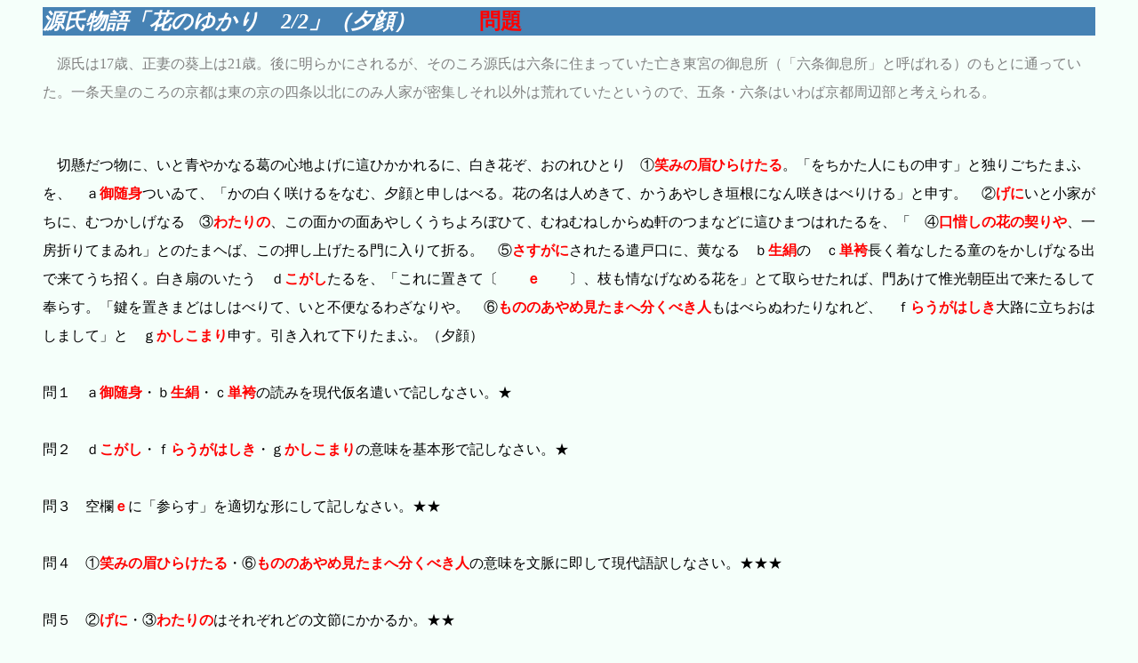

--- FILE ---
content_type: text/html
request_url: http://kintorekokugo.mobi/kobun/genji/hanano2.html
body_size: 5437
content:
<html>
<head>
<meta http-equiv="Contet-Type" contet="text/html; charset=Shift JIS">
<title>��������u�Ԃ̂䂩��@2/2�v�i�[��j�@���</title>

<link rel="stylesheet" type="text/css" href="../../mystyle.css">

<!-- Global site tag (gtag.js) - Google Analytics -->
<script async src="https://www.googletagmanager.com/gtag/js?id=UA-163384217-7"></script>
<script>
  window.dataLayer = window.dataLayer || [];
  function gtag(){dataLayer.push(arguments);}
  gtag('js', new Date());

  gtag('config', 'UA-163384217-7');
</script>


<script async src="https://pagead2.googlesyndication.com/pagead/js/adsbygoogle.js?client=ca-pub-9115112011446661"
     crossorigin="anonymous"></script>


</head>


<body>

<h1>��������u�Ԃ̂䂩��@2/2�v�i�[��j�@�@�@<em>���</em></h1>


<p>
�@<FONT color="gray">������17�΁A���Ȃ̈����21�΁B��ɖ��炩�ɂ���邪�A���̂��댹���͘Z���ɏZ�܂��Ă����S�����{�̌䑧���i�u�Z���䑧���v�ƌĂ΂��j�̂��Ƃɒʂ��Ă����B���V�c�̂���̋��s�͓��̋��̎l���Ȗk�ɂ̂ݐl�Ƃ����W������ȊO�͍r��Ă����Ƃ����̂ŁA�܏��E�Z���͂���΋��s���ӕ��ƍl������B</FONT></p>
<br>


<em></em>

<p>
�@�،������ɁA���Ɛ₩�Ȃ銋�̐S�n�悰�ɔ��Ђ������ɁA�����Ԃ��A���̂�ЂƂ�@�@<em>�΂݂̔��Ђ炯����</em>�B�u���������l�ɂ��̐\���v�ƓƂ育�����܂ӂ��A�@��<em>�䐏�g</em>����āA�u���̔����炯����ȂށA�[��Ɛ\���ׂ͂�B�Ԃ̖��͐l�߂��āA�������₵���_���ɂȂ�炫�ׂ͂肯��v�Ɛ\���B�@�A<em>����</em>���Ə��Ƃ����ɁA�ނ������Ȃ�@�B<em>�킽���</em>�A���̖ʂ��̖ʂ��₵���������ڂЂāA�ނ˂ނ˂�����ʌ��̂܂Ȃǂɔ��Ђ܂͂ꂽ����A�u�@�C<em>���ɂ��̉Ԃ̌_���</em>�A��[�܂�Ă܂��v�Ƃ̂��܃w�΁A���̉����グ�����ɓ���Đ܂�B�@�D<em>��������</em>���ꂽ�錭�ˌ��ɁA���Ȃ�@��<em>����</em>�́@��<em>�P��</em>�������Ȃ����银�̂��������Ȃ�o�ŗ��Ă��������B������̂������@��<em>������</em>������A�u����ɒu���āk�@�@<em>��</em>�@�@�l�A�}����Ȃ��Ȃ߂�Ԃ��v�ƂĎ�点����΁A�傠���ĈҌ����b�o�ŗ����邵�ĕ�炷�B�u����u���܂ǂ͂��ׂ͂�āA���ƕs�ւȂ�킴�Ȃ��B�@�E<em>���̂̂���ߌ����܂֕����ׂ��l</em>���ׂ͂�ʂ킽��Ȃ�ǁA�@��<em>�炤���͂���</em>��H�ɗ������͂��܂��āv�Ɓ@��<em>�������܂�</em>�\���B��������ĉ��肽�܂ӁB�i�[��j
<br><br>




��P�@��<em>�䐏�g</em>�E��<em>����</em>�E��<em>�P��</em>�̓ǂ݂����㉼�������ŋL���Ȃ����B��<br><br>



��Q�@��<em>������</em>�E��<em>�炤���͂���</em>�E��<em>�������܂�</em>�̈Ӗ�����{�`�ŋL���Ȃ����B��<br><br>



��R�@��<em>��</em>�Ɂu�Q�炷�v��K�؂Ȍ`�ɂ��ċL���Ȃ����B����<br><br>



��S�@�@<em>�΂݂̔��Ђ炯����</em>�E�E<em>���̂̂���ߌ����܂֕����ׂ��l</em>�̈Ӗ��𕶖��ɑ����Č����󂵂Ȃ����B������<br><br>



��T�@�A<em>����</em>�E�B<em>�킽���</em>�͂��ꂼ��ǂ̕��߂ɂ����邩�B����<br><br>



��U�@�C<em>���ɂ��̉Ԃ̌_���</em>�ɂ��āA<br>

�@�@�i�P�j�����󂵂Ȃ����B����<br>

�@�@�i�Q�j�����v���̂͂Ȃ��Ȃ̂��A�������Ȃ����B������<br><br>


��V�@�D<em>��������</em>�̓��e�����āA���̈Ӗ����L���Ȃ����B������<br><br>



��@�u��������v�̐�����������E��҂̖��E��҂��d�������{�Ƃ��̕��e�̖������ɋL���Ȃ����B��
<br><br><br>

</P>



<p><a href="hanano2yousi.html">��������u�Ԃ̂䂩��@2/2�v�i�[��j�@ �𓚗p���i�v�����g�A�E�g�p�j�@��</a></p>


<p><a href="https://j-trainer.blogspot.com/2022/06/blog-post_22.html">��������u�Ԃ̂䂩��@2/2�v�i�[��j�@ ��/����@��</a></p>

<p><a href="hanano2yaku.html">��������u�Ԃ̂䂩��@2/2�v�i�[��j ������@��</a></p>

<br>

<p><a href="hanano1.html">��������u�Ԃ̂䂩��@1/2�v�i�[��j �@���@��</a></p>
<br>


<table border="3" cellpadding="5">
<tr>
<th><a href="../../index.html">�g�b�v�y�[�W</a></th>
<th><a href="../../gendaibun.html">���㕶�̃C���f�b�N�X</a></th>
<th><a href="../../kobun.html">�Õ��̃C���f�b�N�X</a></th>
<th><a href="../../bunpou.html">�ÓT���@�̃C���f�b�N�X</a></th>
<th><a href="../../kanbun.html">�����̃C���f�b�N�X</a></th>
<th><a href="../../syouron.html">���_���̃C���f�b�N�X</a></th>
</tr>
</table>
<br>

<table border="3" cellpadding="5">
<tr>
<th><a href="https://j-trainer.blogspot.com/2020/08/blog-post_14.html"><FONT color="purple">�u�����`�؃g������׋��@�v</FONT></a></th>
<th><a href="https://j-trainer.blogspot.com/2020/08/blog-post_39.html"><FONT color="purple">�u�]�_�`�؃g������׋��@�v</FONT></a></th>
</tr>
</table>
<br>


<table border="3" cellpadding="5">
<tr>
<th><a href="https://j-trainer.blogspot.com/"><FONT color="lime">�}�C�u���O�@�����ƁA�[���� !</FONT></a></th>
<th><a href="https://j-trainer.blogspot.com/search/label/%E6%97%A5%E6%9C%AC%E8%AA%9E%E6%95%99%E5%B8%AB%E6%95%99%E9%A4%8A%E3%82%B5%E3%83%97%E3%83%AA"><FONT color="lime">���{�ꋳ�t���{�T�v��</FONT></a></th>
</tr>
</table>
<br><br>

<p style="text-align:center"><a href="../../profile.html">�v���t�B�[��</a>�@<a href="../../privacy.html">�v���C�o�V�[�E�|���V�[</a>�@�@<a href="../../toiawase.html">���₢���킹</a></p>
<br>


<p>
<span>
<script type="text/javascript" src="//media.line.me/js/line-button.js?v=20140411" ></script>
<script type="text/javascript">
new media_line_me.LineButton({"pc":false,"lang":"ja","type":"a"});
</script>
</span>
</p>
<br><br><br><br>


</body>

<!-- Global site tag (gtag.js) - Google Analytics -->
<script async src="https://www.googletagmanager.com/gtag/js?id=UA-163384217-5"></script>
<script>
  window.dataLayer = window.dataLayer || [];
  function gtag(){dataLayer.push(arguments);}
  gtag('js', new Date());

  gtag('config', 'UA-163384217-5');
</script>

</html>

  gtag('config', 'UA-163384217-5');
</script>

</html>

--- FILE ---
content_type: text/html; charset=utf-8
request_url: https://www.google.com/recaptcha/api2/aframe
body_size: 268
content:
<!DOCTYPE HTML><html><head><meta http-equiv="content-type" content="text/html; charset=UTF-8"></head><body><script nonce="pBIpU4U2JopIX-7RSxdz4g">/** Anti-fraud and anti-abuse applications only. See google.com/recaptcha */ try{var clients={'sodar':'https://pagead2.googlesyndication.com/pagead/sodar?'};window.addEventListener("message",function(a){try{if(a.source===window.parent){var b=JSON.parse(a.data);var c=clients[b['id']];if(c){var d=document.createElement('img');d.src=c+b['params']+'&rc='+(localStorage.getItem("rc::a")?sessionStorage.getItem("rc::b"):"");window.document.body.appendChild(d);sessionStorage.setItem("rc::e",parseInt(sessionStorage.getItem("rc::e")||0)+1);localStorage.setItem("rc::h",'1769048692605');}}}catch(b){}});window.parent.postMessage("_grecaptcha_ready", "*");}catch(b){}</script></body></html>

--- FILE ---
content_type: text/css
request_url: http://kintorekokugo.mobi/mystyle.css
body_size: 360
content:
body { background: mintcream; color: black; margin-left: 3em; margin-right: 3em; }
h1 { background: steelblue; color: white;  font-size: 1.5em; font-style: italic; }
h2 { font-size: 1.2em; }
p { line-height: 2.0em; }
em { font-style: normal; font-weight: bold; color: red; }
a:link { color: blue; } 
a:visited { color: purple; }
a:hover { color: darkorange; }
